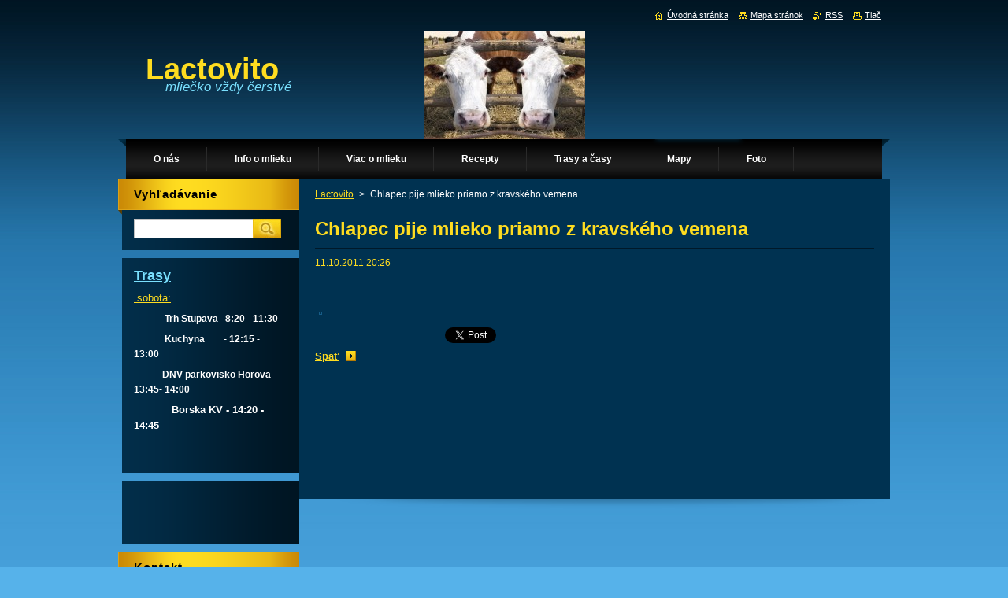

--- FILE ---
content_type: text/html; charset=UTF-8
request_url: https://www.lactovito.sk/news/chlapec-pije-mlieko-priamo-z-kravskeho-vemena/
body_size: 6090
content:
<!--[if lte IE 9]><!DOCTYPE HTML PUBLIC "-//W3C//DTD HTML 4.01 Transitional//EN" "https://www.w3.org/TR/html4/loose.dtd"><![endif]-->
<!DOCTYPE html>
<!--[if IE]><html class="ie" lang="sk"><![endif]-->
<!--[if gt IE 9]><!--> 
<html lang="sk">
<!--<![endif]-->
    <head>
        <!--[if lt IE 8]><meta http-equiv="X-UA-Compatible" content="IE=EmulateIE7"><![endif]--><!--[if IE 8]><meta http-equiv="X-UA-Compatible" content="IE=EmulateIE8"><![endif]--><!--[if IE 9]><meta http-equiv="X-UA-Compatible" content="IE=EmulateIE9"><![endif]-->
        <base href="https://www.lactovito.sk/">
  <meta charset="utf-8">
  <meta name="description" content="">
  <meta name="keywords" content="">
  <meta name="generator" content="Webnode">
  <meta name="apple-mobile-web-app-capable" content="yes">
  <meta name="apple-mobile-web-app-status-bar-style" content="black">
  <meta name="format-detection" content="telephone=no">
    <link rel="icon" type="image/svg+xml" href="/favicon.svg" sizes="any">  <link rel="icon" type="image/svg+xml" href="/favicon16.svg" sizes="16x16">  <link rel="icon" href="/favicon.ico">  <link rel="stylesheet" href="https://www.lactovito.sk/wysiwyg/system.style.css">
<link rel="canonical" href="https://www.lactovito.sk/news/chlapec-pije-mlieko-priamo-z-kravskeho-vemena/">
<script type="text/javascript">(function(i,s,o,g,r,a,m){i['GoogleAnalyticsObject']=r;i[r]=i[r]||function(){
			(i[r].q=i[r].q||[]).push(arguments)},i[r].l=1*new Date();a=s.createElement(o),
			m=s.getElementsByTagName(o)[0];a.async=1;a.src=g;m.parentNode.insertBefore(a,m)
			})(window,document,'script','//www.google-analytics.com/analytics.js','ga');ga('create', 'UA-797705-6', 'auto',{"name":"wnd_header"});ga('wnd_header.set', 'dimension1', 'W1');ga('wnd_header.set', 'anonymizeIp', true);ga('wnd_header.send', 'pageview');var pageTrackerAllTrackEvent=function(category,action,opt_label,opt_value){ga('send', 'event', category, action, opt_label, opt_value)};</script>
  <link rel="alternate" type="application/rss+xml" href="https://lactovito.sk/rss/all.xml" title="Všetky články">
<!--[if lte IE 9]><style type="text/css">.cke_skin_webnode iframe {vertical-align: baseline !important;}</style><![endif]-->
        <title>Chlapec pije mlieko priamo z kravského vemena ::                                          Lactovito</title>
        <meta name="robots" content="index, follow">
        <meta name="googlebot" content="index, follow">
        <link href="https://d11bh4d8fhuq47.cloudfront.net/_system/skins/v9/50000927/css/style.css" rel="stylesheet" type="text/css" media="screen,projection,handheld,tv">
        <link href="https://d11bh4d8fhuq47.cloudfront.net/_system/skins/v9/50000927/css/print.css" rel="stylesheet" type="text/css" media="print">
        <script type="text/javascript" src="https://d11bh4d8fhuq47.cloudfront.net/_system/skins/v9/50000927/js/functions.js"></script>
        <!--[if IE]>
            <script type="text/javascript" src="https://d11bh4d8fhuq47.cloudfront.net/_system/skins/v9/50000927/js/functions-ie.js"></script>
        <![endif]-->
    
				<script type="text/javascript">
				/* <![CDATA[ */
					
					if (typeof(RS_CFG) == 'undefined') RS_CFG = new Array();
					RS_CFG['staticServers'] = new Array('https://d11bh4d8fhuq47.cloudfront.net/');
					RS_CFG['skinServers'] = new Array('https://d11bh4d8fhuq47.cloudfront.net/');
					RS_CFG['filesPath'] = 'https://www.lactovito.sk/_files/';
					RS_CFG['filesAWSS3Path'] = 'https://623b624b88.clvaw-cdnwnd.com/c925966b4534ba72a2e8d4a73d7494e7/';
					RS_CFG['lbClose'] = 'Zavrieť';
					RS_CFG['skin'] = 'default';
					if (!RS_CFG['labels']) RS_CFG['labels'] = new Array();
					RS_CFG['systemName'] = 'Webnode';
						
					RS_CFG['responsiveLayout'] = 0;
					RS_CFG['mobileDevice'] = 0;
					RS_CFG['labels']['copyPasteSource'] = 'Viac tu:';
					
				/* ]]> */
				</script><script type="text/javascript" src="https://d11bh4d8fhuq47.cloudfront.net/_system/client/js/compressed/frontend.package.1-3-108.js?ph=623b624b88"></script><style type="text/css">#content .diskuze label.postTextLabel {display: inherit !important;}</style></head>
    <body>
    <div id="siteBg">
        <div id="site">
            
            <!-- HEADER -->
            <div id="header">
                <div class="illustration">
                    <div id="logozone">
                        <div id="logo"><a href="home/" title="Prejsť na úvodnú stránku."><span id="rbcSystemIdentifierLogo">                                         Lactovito</span></a></div>                        <p id="moto"><span id="rbcCompanySlogan" class="rbcNoStyleSpan">   mliečko vždy čerstvé</span></p>
                    </div>
                    <img src="https://623b624b88.clvaw-cdnwnd.com/c925966b4534ba72a2e8d4a73d7494e7/200000741-65cac65cae/krava.jpg?ph=623b624b88" width="205" height="137" alt="">                </div>
            </div>
            <!-- /HEADER -->

            <div class="cleaner"><!-- / --></div>

            <!-- MENU -->
            <script type="text/javascript">
            /* <![CDATA[ */
                RubicusFrontendIns.addAbsoluteHeaderBlockId('menuzone');
            /* ]]> */
            </script>

            


      <div id="menuzone">


		<ul class="menu">
	<li class="first">
  
      <a href="/o-nas/">
    
      <span>O nás</span>
      
  </a>
  
  </li>
	<li>
  
      <a href="/info-o-mlieku/">
    
      <span>Info o mlieku</span>
      
  </a>
  
  </li>
	<li>
  
      <a href="/viac-o-mlieku/">
    
      <span>Viac o mlieku</span>
      
  </a>
  
  
	<ul class="level1">
		<li class="first">
  
      <a href="/viac-o-mlieku/o-mlieku/">
    
      <span>O mlieku</span>
      
  </a>
  
  </li>
		<li>
  
      <a href="/viac-o-mlieku/o-bryndzi/">
    
      <span>O bryndzi</span>
      
  </a>
  
  </li>
		<li>
  
      <a href="/viac-o-mlieku/pit-ci-nepit-/">
    
      <span>Piť či nepiť ...?</span>
      
  </a>
  
  </li>
		<li class="last">
  
      <a href="/viac-o-mlieku/aktualne-/">
    
      <span>Aktualne </span>
      
  </a>
  
  </li>
	</ul>
	</li>
	<li>
  
      <a href="/recepty/">
    
      <span>Recepty</span>
      
  </a>
  
  </li>
	<li>
  
      <a href="/trasy-a-casy/">
    
      <span>Trasy a časy</span>
      
  </a>
  
  
	<ul class="level1">
		<li class="first">
  
      <a href="/trasy-a-casy/pondelok/">
    
      <span>pondelok</span>
      
  </a>
  
  </li>
		<li>
  
      <a href="/trasy-a-casy/utorok/">
    
      <span>utorok</span>
      
  </a>
  
  </li>
		<li>
  
      <a href="/trasy-a-casy/streda/">
    
      <span>streda</span>
      
  </a>
  
  </li>
		<li>
  
      <a href="/trasy-a-casy/stvrtok/">
    
      <span>štvrtok</span>
      
  </a>
  
  </li>
		<li>
  
      <a href="/trasy-a-casy/piatok/">
    
      <span>piatok</span>
      
  </a>
  
  </li>
		<li class="last">
  
      <a href="/trasy-a-casy/sobota/">
    
      <span>sobota</span>
      
  </a>
  
  </li>
	</ul>
	</li>
	<li>
  
      <a href="/mapy/">
    
      <span>Mapy</span>
      
  </a>
  
  </li>
	<li>
  
      <a href="/foto/">
    
      <span>Foto</span>
      
  </a>
  
  
	<ul class="level1">
		<li class="first">
  
      <a href="/foto/nase-kravicky/">
    
      <span>naše kravičky</span>
      
  </a>
  
  </li>
		<li>
  
      <a href="/foto/syry-a-ine-vyrobky/">
    
      <span>Syry a iné výrobky</span>
      
  </a>
  
  </li>
		<li>
  
      <a href="/foto/rok-2010-prvy-rok-mliecneho-automatu/">
    
      <span>rok 2010 - prvý rok mliečneho automatu</span>
      
  </a>
  
  </li>
		<li>
  
      <a href="/foto/rok-2011/">
    
      <span>rok 2011 - fotky z akcií</span>
      
  </a>
  
  </li>
		<li>
  
      <a href="/foto/rok-2012/">
    
      <span>rok 2012 - fotky z akcií</span>
      
  </a>
  
  </li>
		<li>
  
      <a href="/foto/rok-2013-fotky-z-akcii/">
    
      <span>rok 2013 - fotky z akcií</span>
      
  </a>
  
  </li>
		<li class="last">
  
      <a href="/foto/inzercia/">
    
      <span>Inzercia</span>
      
  </a>
  
  </li>
	</ul>
	</li>
	<li>
  
      <a href="/napiste-nam/">
    
      <span>Napíšte nám</span>
      
  </a>
  
  </li>
	<li class="last">
  
      <a href="/kontakt/">
    
      <span>Kontakt</span>
      
  </a>
  
  </li>
</ul>

      </div>

					
            <!-- /MENU -->

            <div class="cleaner"><!-- / --></div>

            <!-- MAIN -->
            <div id="mainWide">
                <div id="mainContent">

                    <!-- CONTENT -->
                    <div id="contentBg">
                    <div id="content">

                        <!-- NAVIGATOR -->
                        <div id="pageNavigator" class="rbcContentBlock">        <div id="navizone" class="navigator">                       <a class="navFirstPage" href="/home/">Lactovito</a>      <span><span> &gt; </span></span>          <span id="navCurrentPage">Chlapec pije mlieko priamo z kravského vemena</span>               </div>              <div class="cleaner"><!-- / --></div>        </div>                        <!-- /NAVIGATOR -->

                        <div class="cleaner"><!-- / --></div>

                        

		
		
		  <div class="box">
		    <div class="boxTitle"><h1>Chlapec pije mlieko priamo z kravského vemena</h1></div>
        <div class="boxContent">
		      					 
            <div class="articleDetail"> 
           
              <ins>11.10.2011 20:26</ins>    
              									
              <p>
	&nbsp;</p>
<p>
	&nbsp;</p>
<p>
	<img alt="" height="306" src="https://623b624b88.clvaw-cdnwnd.com/c925966b4534ba72a2e8d4a73d7494e7/200000348-4de9a4ee39/chlapec a mlieko.jpg" width="480" /></p>
      								      		
              					
              <div class="cleaner"><!-- / --></div>
              
              
              					
              <div class="cleaner"><!-- / --></div>
              
              <div class="rbcBookmarks"><div id="rbcBookmarks200000039"></div></div>
		<script type="text/javascript">
			/* <![CDATA[ */
			Event.observe(window, 'load', function(){
				var bookmarks = '<div style=\"float:left;\"><div style=\"float:left;\"><iframe src=\"//www.facebook.com/plugins/like.php?href=https://www.lactovito.sk/news/chlapec-pije-mlieko-priamo-z-kravskeho-vemena/&amp;send=false&amp;layout=button_count&amp;width=165&amp;show_faces=false&amp;action=like&amp;colorscheme=light&amp;font&amp;height=21&amp;appId=397846014145828&amp;locale=sk_SK\" scrolling=\"no\" frameborder=\"0\" style=\"border:none; overflow:hidden; width:165px; height:21px; position:relative; top:1px;\" allowtransparency=\"true\"></iframe></div><div style=\"float:left;\"><a href=\"https://twitter.com/share\" class=\"twitter-share-button\" data-count=\"horizontal\" data-via=\"webnode\" data-lang=\"en\">Tweet</a></div><script type=\"text/javascript\">(function() {var po = document.createElement(\'script\'); po.type = \'text/javascript\'; po.async = true;po.src = \'//platform.twitter.com/widgets.js\';var s = document.getElementsByTagName(\'script\')[0]; s.parentNode.insertBefore(po, s);})();'+'<'+'/scr'+'ipt></div> <div class=\"addthis_toolbox addthis_default_style\" style=\"float:left;\"><a class=\"addthis_counter addthis_pill_style\"></a></div> <script type=\"text/javascript\">(function() {var po = document.createElement(\'script\'); po.type = \'text/javascript\'; po.async = true;po.src = \'https://s7.addthis.com/js/250/addthis_widget.js#pubid=webnode\';var s = document.getElementsByTagName(\'script\')[0]; s.parentNode.insertBefore(po, s);})();'+'<'+'/scr'+'ipt><div style=\"clear:both;\"></div>';
				$('rbcBookmarks200000039').innerHTML = bookmarks;
				bookmarks.evalScripts();
			});
			/* ]]> */
		</script>
		      
                        
              <div class="cleaner"><!-- / --></div>  			
              
              <div class="back"><a href="archive/news/">Späť</a></div>
                      
            </div>
          
        </div>
      </div>
      
			
		
		  <div class="cleaner"><!-- / --></div>

		
                    </div>
                    </div>
                    <!-- /CONTENT -->

                    <!-- SIDEBAR -->
                    <div id="sidebar">
                        <div id="sidebarContent">

                            <!-- SEARCH -->
                            

		  <div class="box ">
        <div class="boxTitle"><h2>Vyhľadávanie</h2></div>
        <div class="boxContentBorder"><div class="boxContent">

		<form action="/search/" method="get" id="fulltextSearch">
        
        <input type="text" name="text" id="fulltextSearchText">
        <input id="fulltextSearchButton" type="image" src="https://d11bh4d8fhuq47.cloudfront.net/_system/skins/v9/50000927/img/search.jpg" title="Hľadať">
        <div class="cleaner"><!-- / --></div> 

		</form>

       </div></div>
      </div>

		                            <!-- /SEARCH -->

                            <div class="cleaner"><!-- / --></div>

                            

      <div class="box wsw">
          <div class="boxContentBorder"><div class="boxContent">

		<h3 _extended="true"><u _extended="true"><strong _extended="true">Trasy</strong></u></h3>
<h4><u style="font-size: 0.8em;">&nbsp;sobota:</u></h4>
<h5 _extended="true"><strong style="line-height: 1.5em; font-size: 0.8em;">&nbsp; &nbsp; &nbsp; &nbsp; &nbsp; &nbsp; &nbsp;Trh Stupava &nbsp;&nbsp;</strong><strong style="line-height: 1.5em; font-size: 0.8em;">8</strong><strong _extended="true" style="line-height: 1.5em; font-size: 0.8em;">:20 - 11:30</strong></h5>
<h5 _extended="true"><strong _extended="true" style="line-height: 1.5em; font-size: 0.8em;">&nbsp; &nbsp; &nbsp; &nbsp; &nbsp; &nbsp;&nbsp;</strong><strong _extended="true" style="line-height: 1.5em; font-size: 0.8em;">&nbsp;Kuchyna&nbsp; &nbsp; &nbsp; &nbsp; - 12:15 - 13:00</strong></h5>
<h5 _extended="true"><strong _extended="true" style="line-height: 1.5em; font-size: 0.8em;">&nbsp; &nbsp; &nbsp; &nbsp; &nbsp; &nbsp; DNV parkovisko Horova - 13:45- 14:00</strong></h5>
<p _extended="true"><strong>&nbsp; &nbsp; &nbsp; &nbsp; &nbsp; &nbsp; Borska KV - 14:20 - 14:45</strong></p>
<ul>
</ul>
<p _extended="true"><strong _extended="true" style="line-height: 1.5em; font-size: 0.8em;">&nbsp; &nbsp; &nbsp;&nbsp;</strong></p>

                       
          </div></div>
        </div>
      
        <div class="cleaner"><!-- / --></div>

		

      <div class="box wsw">
          <div class="boxContentBorder"><div class="boxContent">

		<p>
	&nbsp;</p>
<h3>
	&nbsp;</h3>

                       
          </div></div>
        </div>
      
        <div class="cleaner"><!-- / --></div>

		
                            
                            <div class="cleaner"><!-- / --></div>

                            <!-- CONTACT -->
                            

      <div class="box contact">
        <div class="boxTitle"><h2>Kontakt</h2></div>
        <div class="boxContentBorder"><div class="boxContent">
          
		

      <p><strong>Lactovito</strong></p>
      
      
      <p class="address">Borská 1, <br />
Bratislava </p>

	            
      
      
      <p class="phone">+421950680428</p>

	
      
	
	    <p class="email"><a href="&#109;&#97;&#105;&#108;&#116;&#111;:&#108;&#97;&#99;&#116;&#111;&#118;&#105;&#116;&#111;&#64;&#103;&#109;&#97;&#105;&#108;&#46;&#99;&#111;&#109;"><span id="rbcContactEmail">&#108;&#97;&#99;&#116;&#111;&#118;&#105;&#116;&#111;&#64;&#103;&#109;&#97;&#105;&#108;&#46;&#99;&#111;&#109;</span></a></p>

	           

		
                   
        </div></div>
      </div> 

					
                            <!-- /CONTACT -->

                        </div>
                    </div>
                    <!-- /SIDEBAR -->

                    <hr class="cleaner">

                </div><!-- mainContent -->

            </div>
            <!-- MAIN -->        
            
            <!-- FOOTER -->
            <div id="footer">
                <div id="footerContent">
                    <div id="footerLeft">
                        <span id="rbcFooterText" class="rbcNoStyleSpan">© 2010 Všetky práva vyhradené. </span>                    </div>
                    <div id="footerRight">
                        <span class="rbcSignatureText">Vytvorené službou <a href="https://www.webnode.sk?utm_source=brand&amp;utm_medium=footer&amp;utm_campaign=premium" rel="nofollow" >Webnode</a></span>                    </div>
                </div>
            </div>
            <!-- /FOOTER -->

            <table id="links"><tr><td>
                <!-- LANG -->
                <div id="lang">
                    <div id="languageSelect"></div>			
                </div>
                <!-- /LANG -->
            </td><td>
                <!-- LINKS -->
                <div id="link">
                    <span class="homepage"><a href="home/" title="Prejsť na úvodnú stránku.">Úvodná stránka</a></span>
                    <span class="sitemap"><a href="/sitemap/" title="Prejsť na mapu stránok.">Mapa stránok</a></span>
                    <span class="rss"><a href="/rss/" title="RSS kanály">RSS</a></span>
                    <span class="print"><a href="#" onclick="window.print(); return false;" title="Vytlačiť stránku">Tlač</a></span>
                </div>
                <!-- /LINKS -->
            </td></tr></table>

        </div>
        <div class="cleaner"><!-- / --></div>
    </div>

    <script src="https://d11bh4d8fhuq47.cloudfront.net/_system/skins/v9/50000927/js/Menu.js" type="text/javascript"></script>

    <script type="text/javascript">
    /* <![CDATA[ */

        build_menu();

    /* ]]> */
    </script>

    <script type="text/javascript">
    /* <![CDATA[ */

        RubicusFrontendIns.addObserver
	({
            onContentChange: function ()
            {
                build_menu();
                setContentSize();
            },

            onStartSlideshow: function()
            {
                $('slideshowControl').innerHTML	= '<span>Pozastaviť prezentáciu<'+'/span>';
		$('slideshowControl').title = 'Pozastaviť automatické prechádzanie obrázkov';
		$('slideshowControl').onclick = RubicusFrontendIns.stopSlideshow.bind(RubicusFrontendIns);
            },

            onStopSlideshow: function()
            {
                $('slideshowControl').innerHTML	= '<span>Spustiť prezentáciu<'+'/span>';
		$('slideshowControl').title = 'Spustiť automatické prechádzanie obrázkov';
		$('slideshowControl').onclick = RubicusFrontendIns.startSlideshow.bind(RubicusFrontendIns);
            },

            onShowImage: function()
            {
                if (RubicusFrontendIns.isSlideshowMode())
		{
                    $('slideshowControl').innerHTML = '<span>Pozastaviť prezentáciu<'+'/span>';
                    $('slideshowControl').title	= 'Pozastaviť automatické prechádzanie obrázkov';
                    $('slideshowControl').onclick = RubicusFrontendIns.stopSlideshow.bind(RubicusFrontendIns);
		}
                setContentSize();
            }
	});

        if (!$('detailScript'))
        {
            window.onload = setContentSize;
        }
        document.body.onresize = setContentSize;
        window.onresize = setContentSize;

        RubicusFrontendIns.addFileToPreload('https://d11bh4d8fhuq47.cloudfront.net/_system/skins/v9/50000927/img/loading.gif');

        RubicusFrontendIns.addFileToPreload('https://d11bh4d8fhuq47.cloudfront.net/_system/skins/v9/50000927/img/menu_hover.jpg');
        RubicusFrontendIns.addFileToPreload('https://d11bh4d8fhuq47.cloudfront.net/_system/skins/v9/50000927/img/submenu_bg.jpg');

    /* ]]> */
    </script>

  <div id="rbcFooterHtml"></div><script type="text/javascript">var keenTrackerCmsTrackEvent=function(id){if(typeof _jsTracker=="undefined" || !_jsTracker){return false;};try{var name=_keenEvents[id];var keenEvent={user:{u:_keenData.u,p:_keenData.p,lc:_keenData.lc,t:_keenData.t},action:{identifier:id,name:name,category:'cms',platform:'WND1',version:'2.1.157'},browser:{url:location.href,ua:navigator.userAgent,referer_url:document.referrer,resolution:screen.width+'x'+screen.height,ip:'18.219.139.25'}};_jsTracker.jsonpSubmit('PROD',keenEvent,function(err,res){});}catch(err){console.log(err)};};</script></body>
</html>

